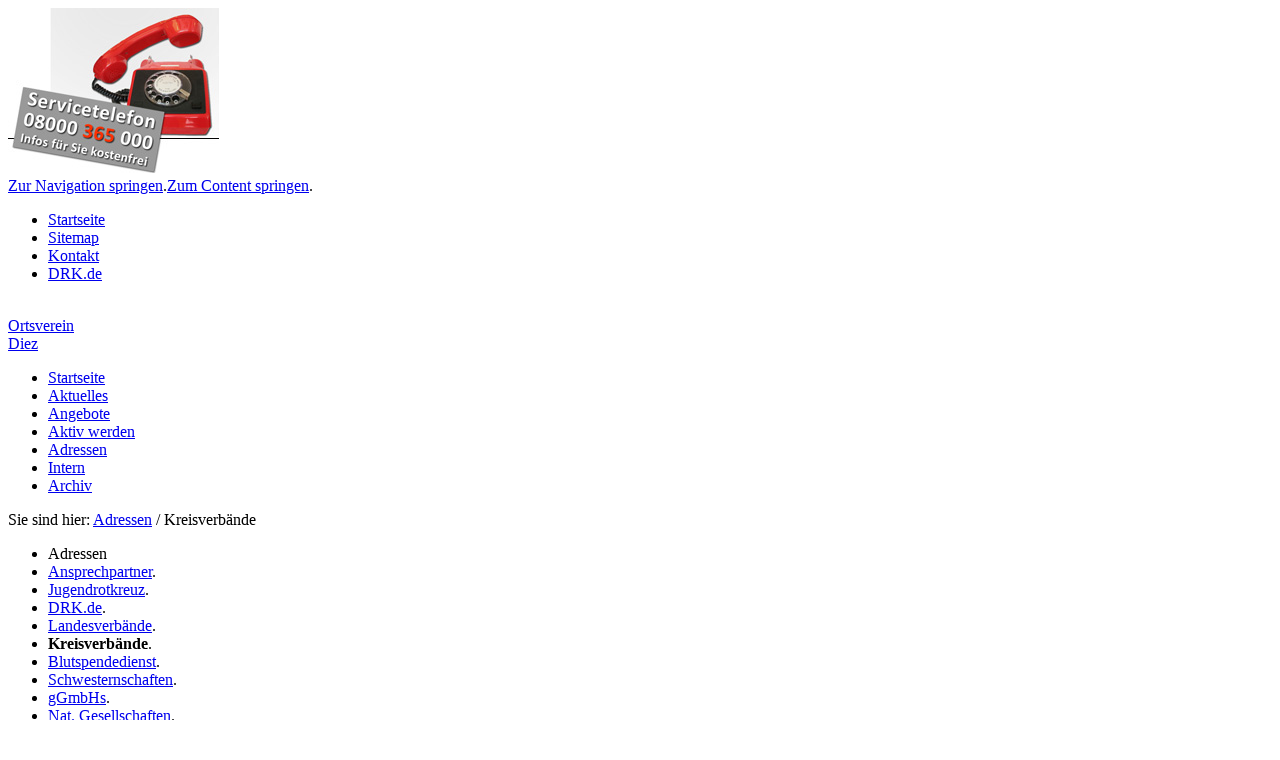

--- FILE ---
content_type: text/html;charset=utf-8
request_url: http://www.drk-ovdiez.de/adressen/kreisverbaende/detail/0133/
body_size: 5575
content:
<!DOCTYPE html>
<html dir="ltr" lang="de-DE">
<head>

<meta charset="utf-8">
<!-- 
	This website is powered by TYPO3 - inspiring people to share!
	TYPO3 is a free open source Content Management Framework initially created by Kasper Skaarhoj and licensed under GNU/GPL.
	TYPO3 is copyright 1998-2020 of Kasper Skaarhoj. Extensions are copyright of their respective owners.
	Information and contribution at http://typo3.org/
-->

<base href="http://www.drk-ovdiez.de/">


<meta name="generator" content="TYPO3 CMS">
<meta name="language" content="deutsch, de, at, ch, german">
<meta name="robots" content="index, follow">
<meta name="keywords" content="Ortsverein">
<meta name="description" content="Hier finden Sie einen Überblick über unsere Ortsvereine.">
<meta name="author" content="Deutsches Rotes Kreuz e.V.">


<link rel="stylesheet" type="text/css" href="typo3temp/stylesheet_df5edeec31.css?1458132530" media="all">
<link rel="stylesheet" type="text/css" href="typo3conf/ext/drk_layout/templates/rgsmoothgallery/css/externalThumbs.css?1435682176" media="all">



<script src="typo3conf/ext/drk_vorort/res/js/drkvorort_tracker_script.js?1467616170" type="text/javascript"></script>
<script src="typo3conf/ext/drk_layout/scripts/fontresizer.js?1435682176" type="text/javascript"></script>
<script src="typo3temp/javascript_9a38f34785.js?1422211822" type="text/javascript"></script>


<link rel="shortcut icon" href="typo3conf/ext/drk_layout/templates/styles/favicon.ico" /><!--[if lte IE 6]><link href="typo3conf/ext/drk_layout/templates/styles/01_layouts_basics/css/patches/patches_ie6.css" rel="stylesheet" type="text/css" /><![endif]--><!--[if lte IE 7]><link href="typo3conf/ext/drk_layout/templates/styles/01_layouts_basics/css/patches/patch_3col_standard.css" rel="stylesheet" type="text/css" /><![endif]--><title>Kreisverbände - Ortsverein Diez</title><link href="typo3conf/ext/drk_layout/templates/styles/01_layouts_basics/css/layout_3col_standard.css" rel="stylesheet" type="text/css" /><link href="http://www.drk-ovdiez.de/index.php?id=1032&amp;type=100" rel="alternate" title="RSS-Feed" type="application/rss+xml" /><link href="typo3conf/ext/dti_drkcms_adj/Resources/Public/Css/ovfixes.css" rel="stylesheet" type="text/css" />
</head>
<body>

<div id="page_margins">
	<div id="page">
		<div id="header"><div id="kopfillustration"><img src="fileadmin/_migrated/media/banner14_02.jpg" width="211" height="165"   alt="Banner" ></div><div id="topnav"><a class="skip" href="adressen/kreisverbaende/detail/0133.html#navigation" title="Direkt zur Navigation springen">Zur Navigation springen</a><span class="hideme">.</span><a class="skip" href="adressen/kreisverbaende/detail/0133.html#content" title="Direkt zum Content springen">Zum Content springen</a><span class="hideme">.</span><ul><li><a href="sonderseiten/startseite.html" target="_self" title="Startseite">Startseite</a></li><li><a href="sonderseiten/sitemap.html" target="_self" title="Komplette Übersicht aller Seiten">Sitemap</a></li><li><a href="sonderseiten/impressum.html" target="_self" title="Kontakt">Kontakt</a></li><li><a href="sonderseiten/drkde.html" target="_blank" title="Zu den Seiten des Deutschen Roten Kreuzes e.V.: http://www.drk.de">DRK.de</a></li></ul></div><a href="startseite.html"><img class="headImg1" src="typo3temp/GB/3394c59ee7.png" alt="" title="zur Startseite" width="201" height="109" /></a><div class="verbandsname"><a href="/" title="zur Startseite">Ortsverein<br />Diez<br /></a></div></div>
		<div id="nav"><a id="navigation" name="navigation"></a><div id="nav_main"><ul><li><a href="startseite.html" target="_self"><span>Startseite</span></a></li><li><a href="aktuelles/news.html" target="_self" title="Erfahren Sie, welche Neuigkeiten es bei uns gibt."><span>Aktuelles</span></a></li><li><a href="angebote.html" target="_self" title="Erfahren Sie, welche Hilfen, Dienstleistungen und Angebote Sie bei uns erhalten können."><span>Angebote</span></a></li><li><a href="aktiv-werden.html" target="_self" title="Hier finden Sie einen Überblick über Ihre Möglichkeiten, beim DRK aktiv zu werden."><span>Aktiv werden</span></a></li><li id="current"><a href="adressen.html" target="_self" title="Hier finden Sie weiterführende Informationen zum Deutschen Roten Kreuz"><span>Adressen</span></a></li><li><a href="intern.html" target="_self" title="Interner Bereich"><span>Intern</span></a></li><li><a href="archiv.html" target="_self"><span>Archiv</span></a></li></ul></div></div>
		<div id="main">
			<div id="teaser" class="clearfix"><div class="rootline">Sie sind hier: <a href="adressen.html" target="_self" title="Hier finden Sie weiterführende Informationen zum Deutschen Roten Kreuz">Adressen</a>&nbsp;/&nbsp;Kreisverbände</div><div class="langMenu"></div></div>
			<div id="col1">
				<div id="col1_content" class="clearfix">
					<ul id="submenu"><li id="title">Adressen</li><li><a href="adressen/ansprechpartner.html" target="_self" title="Kontaktdaten aller wichtigen Ansprechpartner">Ansprechpartner</a><span class="hidden">.</span></li><li><a href="adressen/jugendrotkreuz.html" target="_self" title="Informationen und weiterführender Link zum Jugendrotkreuz">Jugendrotkreuz</a><span class="hidden">.</span></li><li><a href="adressen/drkde.html" target="_blank" title="Zu den Seiten des Deutschen Roten Kreuzes e.V.: http://www.drk.de">DRK.de</a><span class="hidden">.</span></li><li><a href="adressen/landesverbaende.html" target="_self" title="Weiterführender Link zur Übersichtskarte der Landesverbände">Landesverbände</a><span class="hidden">.</span></li><li><strong>Kreisverbände</strong><span class="hidden">.</span></li><li><a href="adressen/blutspendedienst.html" target="_self" title="Informationen und weiterführender Link zur Webseite des Blutspendedienstes.">Blutspendedienst</a><span class="hidden">.</span></li><li><a href="adressen/schwesternschaften.html" target="_self" title="Überblick über die DRK-Schwesternschaften">Schwesternschaften</a><span class="hidden">.</span></li><li><a href="adressen/ggmbhs.html" target="_self" title="Unsere gemeinnützigen GmbHs auf einen Blick">gGmbHs</a><span class="hidden">.</span></li><li><a href="adressen/nat-gesellschaften.html" target="_self">Nat. Gesellschaften</a><span class="hidden">.</span></li><li><a href="adressen/ikrk.html" target="_self">IKRK</a><span class="hidden">.</span></li><li><a href="adressen/foederation.html" target="_self">Föderation</a><span class="hidden">.</span></li><li><a href="adressen/adressen-aus-unserer-umgebung.html" target="_self">Adressen aus unserer Umgebung</a><span class="hidden">.</span></li></ul>
					
					<div class="textBelowMenu"></div>
				</div>
			</div>
			<div id="col2">
				<div id="col2_content_oben" class="clearfix"><div class="tx-macinasearchbox-pi1">
		

<form action="sonderseiten/suche.html" method="post" name="searchform" id="searchform">
<fieldset>
<div class="tx-indexedsearch-form">
<label for="tx-indexedsearch-searchbox-sword">Suche</label>
<input id="tx-indexedsearch-searchbox-sword"  class="tx-indexedsearch-searchbox-sword sword" name="tx_indexedsearch[sword]" type="text" />
</div>
<div class="tx-indexedsearch-search-submit">
<input name="tx_indexedsearch[submit_button]" type="submit" value="suchen" id="tx-indexedsearch-searchbox-button-submit" class="tx-indexedsearch-searchbox-button submit" />
</div>
<p class="tx-indexedsearch-search-extended"><a href="sonderseiten/suche.html?tx_indexedsearch%5Bext%5D=1">erweiterte Suche</a></p>
<input type="hidden" name="tx_indexedsearch[_sections]" value="0" />
<input type="hidden" name="tx_indexedsearch[pointer]" value="0" />
<input type="hidden" name="tx_indexedsearch[ext]" value="0" />
<input type="hidden" name="tx_indexedsearch[lang]" value="0" />
</fieldset>
</form>


	</div>
	</div>
				<div id="col2_content" class="clearfix"><!--TYPO3SEARCH_begin--><!--TYPO3SEARCH_end--></div>
				<div id="col2_content_unten" class="clearfix"></div>
			</div>
			<div id="col3">
			  <a id="content" name="content"></a>
				<div id="col3_content" class="clearfix"><!--TYPO3SEARCH_begin--><a id="c9755"></a><div class="csc-default"><div class="tx-drkadressen-pi1">
		
			<h1><a href="http://www.drk-ovdiez.de/adressen/kreisverbaende"><img src="/typo3conf/ext/drk_adressen/tpl/pic_back.png" height="18" width="17" alt="Zurück zur Übersicht" title="Zurück zur Übersicht" /></a>Kreisverband Wangen e.V. </h1>
            <div class="tx-adressen-stammdaten-image">
                <a href="https://webservice.drk-db.de/karten/kv/0133.gif" target="_blank"><img src="/typo3temp/pics/0133.gif" width="200" height="200" /></a>
            </div>
            <div class="tx-adressen-stammdaten">
                <h2><a target="_blank" href="https://dldb.drk-db.de/index.php?0133"><img src="/typo3conf/ext/drk_adressen/tpl/pic_edit.gif" alt="Bearbeiten" class="tx-adressen-editicon"/></a>Kreisverband Wangen e.V.</h2>
                <ul>
                    <li>Spinnerei 1</li>
                    <li>
                        88239 Wangen
                    </li>
                    <li>
                        Telefon: 07522 78925-0
                    </li>
                    <li>
                        Telefax: 07522 78925-99
                    </li>
                    <li class="tx-adressen-urlicon">
                        Web: <a href="http://www.drk-kv-wangen.de">http://www.drk-kv-wangen.de</a>
                    </li>
                    <li class="tx-adressen-emailicon">
                        eMail: <a href="javascript:linkTo_UnCryptMailto('ocknvq,kphqBftm/mx/ycpigp0fg');">info[at]drk-kv-wangen[dot]de</a>
                    </li>
					<li class="tx-adressen-mapsicon">
						Karte: <a href="http://maps.google.com/maps?q=47.6897600000,10.0408100000&t=m&z=14$hl=de&mrt=all&iwd=1&iwloc=A" target="_blank">Link</a>
	                </li>					
                </ul>
            </div>
            <div class="tx-adressen-clearfix">
                &nbsp;
            </div>
            
			
			
			
			
			
			<h3 class="tx-adressen-subhead">Dienstleistungen</h3>
            
            <ul class="tx-adressen-leistung">
                
                <li class="tx-adressen-urlicon">
                    <a href="https://www.drk-kv-wangen.de/angebote/alltagshilfen/ambulante-pflege.html"  target="_blank">Ambulante Pflege</a>
				</li>
				<li class="tx-adressen-mapsicon">
					Karte:<a href="http://maps.google.com/maps?q=47.6897600000,10.0408100000&t=m&z=14$hl=de&mrt=all&iwd=1&iwloc=A" target="_blank">Link</a>
                </li>
                
                <li class="tx-adressen-urlicon">
                    <a href="https://www.drk.de/hilfe-weltweit/"  target="_blank">Auslandshilfe</a>
				</li>
				<li class="tx-adressen-mapsicon">
					Karte:<a href="http://maps.google.com/maps?q=47.6897600000,10.0408100000&t=m&z=14$hl=de&mrt=all&iwd=1&iwloc=A" target="_blank">Link</a>
                </li>
                
                <li class="tx-adressen-urlicon">
                    <a href="https://www.drk-kv-wangen.de/angebote/wohnen-und-betreuung/beratung-zur-pflegeversicherung.html"  target="_blank">Beratung zur Pflegeversicherung</a>
				</li>
				<li class="tx-adressen-mapsicon">
					Karte:<a href="http://maps.google.com/maps?q=47.6897600000,10.0408100000&t=m&z=14$hl=de&mrt=all&iwd=1&iwloc=A" target="_blank">Link</a>
                </li>
                
                <li class="tx-adressen-urlicon">
                    <a href="https://www.drk-kv-wangen.de/angebote/wohnen-und-betreuung/betreutes-reisen.html"  target="_blank">Betreutes Reisen</a>
				</li>
				<li class="tx-adressen-mapsicon">
					Karte:<a href="http://maps.google.com/maps?q=47.6897600000,10.0408100000&t=m&z=14$hl=de&mrt=all&iwd=1&iwloc=A" target="_blank">Link</a>
                </li>
                
                <li class="tx-adressen-urlicon">
                    <a href="https://www.drk-kv-wangen.de/angebote/bevoelkerungsschutz-und-rettung/blutspende.html"  target="_blank">Blutspende</a>
				</li>
				<li class="tx-adressen-mapsicon">
					Karte:<a href="http://maps.google.com/maps?q=47.6897600000,10.0408100000&t=m&z=14$hl=de&mrt=all&iwd=1&iwloc=A" target="_blank">Link</a>
                </li>
                
                <li class="tx-adressen-urlicon">
                    <a href="https://www.drk-kv-wangen.de/angebote/engagement/ehrenamt.html"  target="_blank">Ehrenamt</a>
				</li>
				<li class="tx-adressen-mapsicon">
					Karte:<a href="http://maps.google.com/maps?q=47.6897600000,10.0408100000&t=m&z=14$hl=de&mrt=all&iwd=1&iwloc=A" target="_blank">Link</a>
                </li>
                
                <li class="tx-adressen-urlicon">
                    <a href="https://www.drk-kv-wangen.de/angebote/gesundheit/flugdienst.html"  target="_blank">Flugdienst</a>
				</li>
				<li class="tx-adressen-mapsicon">
					Karte:<a href="http://maps.google.com/maps?q=47.6897600000,10.0408100000&t=m&z=14$hl=de&mrt=all&iwd=1&iwloc=A" target="_blank">Link</a>
                </li>
                
                <li class="tx-adressen-urlicon">
                    <a href="https://www.drk-kv-wangen.de/angebote/engagement/freiwilliges-soziales-jahr.html"  target="_blank">Freiwilliges Soziales Jahr</a>
				</li>
				<li class="tx-adressen-mapsicon">
					Karte:<a href="http://maps.google.com/maps?q=47.6897600000,10.0408100000&t=m&z=14$hl=de&mrt=all&iwd=1&iwloc=A" target="_blank">Link</a>
                </li>
                
            </ul>
            
            <ul class="tx-adressen-leistung">
                
                <li class="tx-adressen-urlicon">
                    <a href="https://www.drk-kv-wangen.de/angebote/alltagshilfen/gesundheitsfoerderung.html"  target="_blank">Gesundheitsprogramme</a>
				</li>
				<li class="tx-adressen-mapsicon">
					Karte:<a href="http://maps.google.com/maps?q=47.6897600000,10.0408100000&t=m&z=14$hl=de&mrt=all&iwd=1&iwloc=A" target="_blank">Link</a>
                </li>
                
                <li class="tx-adressen-urlicon">
                    <a href="https://www.drk-kv-wangen.de/angebote/alltagshilfen/hausnotruf.html"  target="_blank">Hausnotruf</a>
				</li>
				<li class="tx-adressen-mapsicon">
					Karte:<a href="http://maps.google.com/maps?q=47.6897600000,10.0408100000&t=m&z=14$hl=de&mrt=all&iwd=1&iwloc=A" target="_blank">Link</a>
                </li>
                
                <li class="tx-adressen-urlicon">
                    <a href="https://www.drk-kv-wangen.de/angebote/alltagshilfen/hauswirtschaftliche-hilfen.html"  target="_blank">Hauswirtschaftliche Hilfen</a>
				</li>
				<li class="tx-adressen-mapsicon">
					Karte:<a href="http://maps.google.com/maps?q=47.6897600000,10.0408100000&t=m&z=14$hl=de&mrt=all&iwd=1&iwloc=A" target="_blank">Link</a>
                </li>
                
                <li class="tx-adressen-urlicon">
                    <a href="https://www.drk-kv-wangen.de/angebote/wohnen-und-betreuung/hilfe-bei-der-koerperpflege.html"  target="_blank">Hilfe bei der Körperpflege</a>
				</li>
				<li class="tx-adressen-mapsicon">
					Karte:<a href="http://maps.google.com/maps?q=47.6897600000,10.0408100000&t=m&z=14$hl=de&mrt=all&iwd=1&iwloc=A" target="_blank">Link</a>
                </li>
                
                <li class="tx-adressen-urlicon">
                    <a href="https://www.drk-kv-wangen.de/angebote/engagement/jugendrotkreuz.html"  target="_blank">Jugendarbeit</a>
				</li>
				<li class="tx-adressen-mapsicon">
					Karte:<a href="http://maps.google.com/maps?q=47.6897600000,10.0408100000&t=m&z=14$hl=de&mrt=all&iwd=1&iwloc=A" target="_blank">Link</a>
                </li>
                
                <li class="tx-adressen-urlicon">
                    <a href="https://www.drk-kv-wangen.de/angebote/alltagshilfen/essen-auf-raedern.html"  target="_blank">Menübringdienst</a>
				</li>
				<li class="tx-adressen-mapsicon">
					Karte:<a href="http://maps.google.com/maps?q=47.6897600000,10.0408100000&t=m&z=14$hl=de&mrt=all&iwd=1&iwloc=A" target="_blank">Link</a>
                </li>
                
                <li class="tx-adressen-urlicon">
                    <a href="https://www.drk-kv-wangen.de/spenden/spenden-mitglied-helfer/mitglied-werden.html"  target="_blank">Mitgliedschaft</a>
				</li>
				<li class="tx-adressen-mapsicon">
					Karte:<a href="http://maps.google.com/maps?q=47.6897600000,10.0408100000&t=m&z=14$hl=de&mrt=all&iwd=1&iwloc=A" target="_blank">Link</a>
                </li>
                
                <li class="tx-adressen-urlicon">
                    <a href="https://www.drk-kv-wangen.de/angebote/alltagshilfen/hausnotruf.html"  target="_blank">Mobilruf</a>
				</li>
				<li class="tx-adressen-mapsicon">
					Karte:<a href="http://maps.google.com/maps?q=47.6897600000,10.0408100000&t=m&z=14$hl=de&mrt=all&iwd=1&iwloc=A" target="_blank">Link</a>
                </li>
                
            </ul>
            
            <ul class="tx-adressen-leistung">
                
                <li class="tx-adressen-urlicon">
                    <a href="https://www.drk-kv-wangen.de/angebote/bevoelkerungsschutz-und-rettung/psychosoziale-notfallversorgung.html"  target="_blank">Psy. Notfallversorgung (PSNV/KIT)</a>
				</li>
				<li class="tx-adressen-mapsicon">
					Karte:<a href="http://maps.google.com/maps?q=47.6897600000,10.0408100000&t=m&z=14$hl=de&mrt=all&iwd=1&iwloc=A" target="_blank">Link</a>
                </li>
                
                <li class="tx-adressen-urlicon">
                    <a href="https://www.drk-kv-wangen.de/angebote/bevoelkerungsschutz-und-rettung/rettungsdienst.html"  target="_blank">Rettungsdienst</a>
				</li>
				<li class="tx-adressen-mapsicon">
					Karte:<a href="http://maps.google.com/maps?q=47.6897600000,10.0408100000&t=m&z=14$hl=de&mrt=all&iwd=1&iwloc=A" target="_blank">Link</a>
                </li>
                
                <li class="tx-adressen-urlicon">
                    <a href="https://www.drk-kv-wangen.de/angebote/bevoelkerungsschutz-und-rettung/rettungshundearbeit.html"  target="_blank">Rettungshundestaffel</a>
				</li>
				<li class="tx-adressen-mapsicon">
					Karte:<a href="http://maps.google.com/maps?q=47.6897600000,10.0408100000&t=m&z=14$hl=de&mrt=all&iwd=1&iwloc=A" target="_blank">Link</a>
                </li>
                
                <li class="tx-adressen-urlicon">
                    <a href="https://www.drk-kv-wangen.de/angebote/bevoelkerungsschutz-und-rettung/sanitaetsdienst.html"  target="_blank">Sanitätsdienst bei Veranstaltungen</a>
				</li>
				<li class="tx-adressen-mapsicon">
					Karte:<a href="http://maps.google.com/maps?q=47.6897600000,10.0408100000&t=m&z=14$hl=de&mrt=all&iwd=1&iwloc=A" target="_blank">Link</a>
                </li>
                
                <li class="tx-adressen-urlicon">
                    <a href="https://www.drk-kv-wangen.de/spenden.html"  target="_blank">Spenden</a>
				</li>
				<li class="tx-adressen-mapsicon">
					Karte:<a href="http://maps.google.com/maps?q=47.6897600000,10.0408100000&t=m&z=14$hl=de&mrt=all&iwd=1&iwloc=A" target="_blank">Link</a>
                </li>
                
                <li class="tx-adressen-urlicon">
                    <a href="https://www.drk-kv-wangen.de/angebote/suchdienst/suchdienst.html"  target="_blank">Suchdienst</a>
				</li>
				<li class="tx-adressen-mapsicon">
					Karte:<a href="http://maps.google.com/maps?q=47.6897600000,10.0408100000&t=m&z=14$hl=de&mrt=all&iwd=1&iwloc=A" target="_blank">Link</a>
                </li>
                
            </ul>
            
            <div class="tx-adressen-clearfix">
                &nbsp;
            </div>
            

            <h3 class="tx-adressen-subhead">Kurse</h3>
            
            <ul class="tx-adressen-leistung">
                
                <li class="tx-adressen-urlicon">
                    <a href="https://www.drk-kv-wangen.de/angebote/alltagshilfen/gesundheitsfoerderung.html"  target="_blank">Gesundheitskurs Gymnastik</a>
                </li>
                <li class="tx-adressen-mapsicon">
                    Karte:<a href="http://maps.google.com/maps?q=47.6897600000,10.0408100000&t=m&z=14$hl=de&mrt=all&iwd=1&iwloc=A" target="_blank">Link</a>
                </li>
                
                <li class="tx-adressen-urlicon">
                    <a href="https://www.kurs-anmeldung.de/go.dll?Lic=2320"  target="_blank">Kursangebote</a>
                </li>
                <li class="tx-adressen-mapsicon">
                    Karte:<a href="http://maps.google.com/maps?q=47.6897600000,10.0408100000&t=m&z=14$hl=de&mrt=all&iwd=1&iwloc=A" target="_blank">Link</a>
                </li>
                
                <li class="tx-adressen-urlicon">
                    <a href="https://www.drk-kv-wangen.de/start/kurse.html"  target="_blank">Rotkreuzkurs EH Bildungs- und Betr.-Einr. (BG)</a>
                </li>
                <li class="tx-adressen-mapsicon">
                    Karte:<a href="http://maps.google.com/maps?q=47.6897600000,10.0408100000&t=m&z=14$hl=de&mrt=all&iwd=1&iwloc=A" target="_blank">Link</a>
                </li>
                
            </ul>
            
            <ul class="tx-adressen-leistung">
                
                <li class="tx-adressen-urlicon">
                    <a href="https://www.drk-kv-wangen.de/start/kurse.html"  target="_blank">Rotkreuzkurs EH Fortbildung (BG)</a>
                </li>
                <li class="tx-adressen-mapsicon">
                    Karte:<a href="http://maps.google.com/maps?q=47.6897600000,10.0408100000&t=m&z=14$hl=de&mrt=all&iwd=1&iwloc=A" target="_blank">Link</a>
                </li>
                
                <li class="tx-adressen-urlicon">
                    <a href="https://www.drk-kv-wangen.de/kurse/zielgruppenorientierte-eh-kurse-1/erste-hilfe-fuer-senioren.html"  target="_blank">Rotkreuzkurs EH Senioren</a>
                </li>
                <li class="tx-adressen-mapsicon">
                    Karte:<a href="http://maps.google.com/maps?q=47.6897600000,10.0408100000&t=m&z=14$hl=de&mrt=all&iwd=1&iwloc=A" target="_blank">Link</a>
                </li>
                
                <li class="tx-adressen-urlicon">
                    <a href="https://www.drk-kv-wangen.de/kurse/zielgruppenorientierte-eh-kurse-1/erste-hilfe-fuer-sportgruppen.html"  target="_blank">Rotkreuzkurs EH Sport</a>
                </li>
                <li class="tx-adressen-mapsicon">
                    Karte:<a href="http://maps.google.com/maps?q=47.6897600000,10.0408100000&t=m&z=14$hl=de&mrt=all&iwd=1&iwloc=A" target="_blank">Link</a>
                </li>
                
            </ul>
            
            <ul class="tx-adressen-leistung">
                
                <li class="tx-adressen-urlicon">
                    <a href="https://www.drk-kv-wangen.de/kurse/zielgruppenorientierte-eh-kurse-1/erste-hilfe-am-kind.html"  target="_blank">Rotkreuzkurs EH am Kind</a>
                </li>
                <li class="tx-adressen-mapsicon">
                    Karte:<a href="http://maps.google.com/maps?q=47.6897600000,10.0408100000&t=m&z=14$hl=de&mrt=all&iwd=1&iwloc=A" target="_blank">Link</a>
                </li>
                
                <li class="tx-adressen-urlicon">
                    <a href="https://www.drk-kv-wangen.de"  target="_blank">Rotkreuzkurs Erste Hilfe</a>
                </li>
                <li class="tx-adressen-mapsicon">
                    Karte:<a href="http://maps.google.com/maps?q=47.6897600000,10.0408100000&t=m&z=14$hl=de&mrt=all&iwd=1&iwloc=A" target="_blank">Link</a>
                </li>
                
                <li class="tx-adressen-urlicon">
                    <a href="https://www.drk-kv-wangen.de/start/kurse.html"  target="_blank">Rotkreuzkurs Fit in EH</a>
                </li>
                <li class="tx-adressen-mapsicon">
                    Karte:<a href="http://maps.google.com/maps?q=47.6897600000,10.0408100000&t=m&z=14$hl=de&mrt=all&iwd=1&iwloc=A" target="_blank">Link</a>
                </li>
                
            </ul>
            
            <div class="tx-adressen-clearfix">
                &nbsp;
            </div>
            

			
			<h3 class="tx-adressen-subhead">Einrichtungen im Überblick</h3>
            
            <ul class="tx-adressen-leistung">
                
                <li class="tx-adressen-urlicon">
                    <a href="https://www.call-us-gmbh.de"  target="_blank">Beratungszentrum</a>
                </li>
				<li class="tx-adressen-mapsicon">
					Karte: <a href="http://maps.google.com/maps?q=47.6897600000,10.0408100000&t=m&z=14$hl=de&mrt=all&iwd=1&iwloc=A" target="_blank">Link</a>
                </li>
                
                <li class="tx-adressen-urlicon">
                    <a href="https://www.drk-kv-wangen.de/angebote/engagement/bereitschaften.html"  target="_blank">Bereitschaften / Katastrophenschutz</a>
                </li>
				<li class="tx-adressen-mapsicon">
					Karte: <a href="http://maps.google.com/maps?q=47.6897600000,10.0408100000&t=m&z=14$hl=de&mrt=all&iwd=1&iwloc=A" target="_blank">Link</a>
                </li>
                
                <li class="tx-adressen-urlicon">
                    <a href="https://www.instagram.com/drk_bergwacht_isny/"  target="_blank">Bergwacht</a>
                </li>
				<li class="tx-adressen-mapsicon">
					Karte: <a href="http://maps.google.com/maps?q=47.6897600000,10.0408100000&t=m&z=14$hl=de&mrt=all&iwd=1&iwloc=A" target="_blank">Link</a>
                </li>
                
                <li class="tx-adressen-urlicon">
                    <a href="https://www.drk-kv-wangen.de/angebote/engagement/jugendrotkreuz.html"  target="_blank">Jugendrotkreuz</a>
                </li>
				<li class="tx-adressen-mapsicon">
					Karte: <a href="http://maps.google.com/maps?q=47.6897600000,10.0408100000&t=m&z=14$hl=de&mrt=all&iwd=1&iwloc=A" target="_blank">Link</a>
                </li>
                
                <li class="tx-adressen-urlicon">
                    <a href="https://www.drk-kv-wangen.de/angebote/gesundheit/hort-an-der-berger-hoehe-schule-wangen/drk-kita-zwergenhaus-isny.html"  target="_blank">Kindertageseinrichtung</a>
                </li>
				<li class="tx-adressen-mapsicon">
					Karte: <a href="http://maps.google.com/maps?q=47.6897600000,10.0408100000&t=m&z=14$hl=de&mrt=all&iwd=1&iwloc=A" target="_blank">Link</a>
                </li>
                
                <li class="tx-adressen-urlicon">
                    <a href="https://www.drk-kv-wangen.de/angebote/gesundheit/drk-waldkindergarten-leutkirch.html"  target="_blank">Kindertageseinrichtung</a>
                </li>
				<li class="tx-adressen-mapsicon">
					Karte: <a href="http://maps.google.com/maps?q=47.6897600000,10.0408100000&t=m&z=14$hl=de&mrt=all&iwd=1&iwloc=A" target="_blank">Link</a>
                </li>
                
                <li class="tx-adressen-urlicon">
                    <a href="https://www.drk-kv-wangen.de/angebote/gesundheit/hort-an-der-berger-hoehe-schule-wangen/drk-kindergarten-piepmatz-leutkirch.html"  target="_blank">Kindertageseinrichtung</a>
                </li>
				<li class="tx-adressen-mapsicon">
					Karte: <a href="http://maps.google.com/maps?q=47.6897600000,10.0408100000&t=m&z=14$hl=de&mrt=all&iwd=1&iwloc=A" target="_blank">Link</a>
                </li>
                
            </ul>
            
            <ul class="tx-adressen-leistung">
                
                <li class="tx-adressen-urlicon">
                    <a href="https://www.drk-kv-wangen.de/angebote/gesundheit/hort-an-der-berger-hoehe-schule-wangen.html"  target="_blank">Kindertageseinrichtung</a>
                </li>
				<li class="tx-adressen-mapsicon">
					Karte: <a href="http://maps.google.com/maps?q=47.6897600000,10.0408100000&t=m&z=14$hl=de&mrt=all&iwd=1&iwloc=A" target="_blank">Link</a>
                </li>
                
                <li class="tx-adressen-urlicon">
                    <a href="https://www.drk-kv-wangen.de/angebote/gesundheit/hort-an-der-berger-hoehe-schule-wangen/drk-kindergarten-firlefanz-leutkirch.html"  target="_blank">Kindertageseinrichtung</a>
                </li>
				<li class="tx-adressen-mapsicon">
					Karte: <a href="http://maps.google.com/maps?q=47.6897600000,10.0408100000&t=m&z=14$hl=de&mrt=all&iwd=1&iwloc=A" target="_blank">Link</a>
                </li>
                
                <li class="tx-adressen-urlicon">
                    <a href="https://www.drk-kv-wangen.de/angebote/kinder-jugend-und-familie/kindertageseinrichtung/drk-waldkindergarten-fichtenzaepfle.html"  target="_blank">Kindertageseinrichtung</a>
                </li>
				<li class="tx-adressen-mapsicon">
					Karte: <a href="http://maps.google.com/maps?q=47.6897600000,10.0408100000&t=m&z=14$hl=de&mrt=all&iwd=1&iwloc=A" target="_blank">Link</a>
                </li>
                
                <li class="tx-adressen-urlicon">
                    <a href="https://www.drk-kv-wangen.de/angebote/existenzsichernde-hilfe/kleidercontainer.html"  target="_blank">Kleidercontainer</a>
                </li>
				<li class="tx-adressen-mapsicon">
					Karte: <a href="http://maps.google.com/maps?q=47.6897600000,10.0408100000&t=m&z=14$hl=de&mrt=all&iwd=1&iwloc=A" target="_blank">Link</a>
                </li>
                
                <li class="tx-adressen-urlicon">
                    <a href="https://www.drk-kv-wangen.de/angebote/existenzsichernde-hilfe/kleiderlaeden.html"  target="_blank">Kleiderläden</a>
                </li>
				<li class="tx-adressen-mapsicon">
					Karte: <a href="http://maps.google.com/maps?q=47.6897600000,10.0408100000&t=m&z=14$hl=de&mrt=all&iwd=1&iwloc=A" target="_blank">Link</a>
                </li>
                
                <li class="tx-adressen-urlicon">
                    <a href="https://www.drk-kv-wangen.de/angebote/existenzsichernde-hilfe/kleiderkarusell.html"  target="_blank">Kleiderläden</a>
                </li>
				<li class="tx-adressen-mapsicon">
					Karte: <a href="http://maps.google.com/maps?q=47.6897600000,10.0408100000&t=m&z=14$hl=de&mrt=all&iwd=1&iwloc=A" target="_blank">Link</a>
                </li>
                
                <li class="tx-adressen-urlicon">
                    <a href="https://www.drk-leutkirch.de/"  target="_blank">Ortsvereine</a>
                </li>
				<li class="tx-adressen-mapsicon">
					Karte: <a href="http://maps.google.com/maps?q=47.6897600000,10.0408100000&t=m&z=14$hl=de&mrt=all&iwd=1&iwloc=A" target="_blank">Link</a>
                </li>
                
            </ul>
            
            <ul class="tx-adressen-leistung">
                
                <li class="tx-adressen-urlicon">
                    <a href="https://www.drk-ov-wangen.de/"  target="_blank">Ortsvereine</a>
                </li>
				<li class="tx-adressen-mapsicon">
					Karte: <a href="http://maps.google.com/maps?q=47.6897600000,10.0408100000&t=m&z=14$hl=de&mrt=all&iwd=1&iwloc=A" target="_blank">Link</a>
                </li>
                
                <li class="tx-adressen-urlicon">
                    <a href="https://www.drk-ov-kisslegg.de/"  target="_blank">Ortsvereine</a>
                </li>
				<li class="tx-adressen-mapsicon">
					Karte: <a href="http://maps.google.com/maps?q=47.6897600000,10.0408100000&t=m&z=14$hl=de&mrt=all&iwd=1&iwloc=A" target="_blank">Link</a>
                </li>
                
                <li class="tx-adressen-urlicon">
                    <a href="https://www.drk-bad-wurzach.de"  target="_blank">Ortsvereine</a>
                </li>
				<li class="tx-adressen-mapsicon">
					Karte: <a href="http://maps.google.com/maps?q=47.6897600000,10.0408100000&t=m&z=14$hl=de&mrt=all&iwd=1&iwloc=A" target="_blank">Link</a>
                </li>
                
                <li class="tx-adressen-urlicon">
                    <a href="https://drk-ov-aitrach.de/"  target="_blank">Ortsvereine</a>
                </li>
				<li class="tx-adressen-mapsicon">
					Karte: <a href="http://maps.google.com/maps?q=47.6897600000,10.0408100000&t=m&z=14$hl=de&mrt=all&iwd=1&iwloc=A" target="_blank">Link</a>
                </li>
                
                <li class="tx-adressen-urlicon">
                    <a href="https://www.drk-aichstetten.de/"  target="_blank">Ortsvereine</a>
                </li>
				<li class="tx-adressen-mapsicon">
					Karte: <a href="http://maps.google.com/maps?q=47.6897600000,10.0408100000&t=m&z=14$hl=de&mrt=all&iwd=1&iwloc=A" target="_blank">Link</a>
                </li>
                
                <li class="tx-adressen-urlicon">
                    <a href="https://www.instagram.com/drk_isny/"  target="_blank">Ortsvereine</a>
                </li>
				<li class="tx-adressen-mapsicon">
					Karte: <a href="http://maps.google.com/maps?q=47.6897600000,10.0408100000&t=m&z=14$hl=de&mrt=all&iwd=1&iwloc=A" target="_blank">Link</a>
                </li>
                
                <li class="tx-adressen-urlicon">
                    <a href="https://www.drk-kv-wangen.de/angebote/alltagshilfen/ambulante-pflege.html"  target="_blank">Sozialstationen</a>
                </li>
				<li class="tx-adressen-mapsicon">
					Karte: <a href="http://maps.google.com/maps?q=47.6897600000,10.0408100000&t=m&z=14$hl=de&mrt=all&iwd=1&iwloc=A" target="_blank">Link</a>
                </li>
                
            </ul>
            
            <div class="tx-adressen-clearfix">
                &nbsp;
            </div>
            

			
			<h3 class="tx-adressen-subhead">Einrichtungen und Gemeinschaften</h3>
            <table cellpadding="0" cellspacing="0" border="0" style="border:0px">
                
                <tr style="border:0px">
                    
                    <td style="border:0px" class="tx-adressen-urlicon">
                        <a href="https://www.call-us-gmbh.de"  target="_blank">Beratungszentrum</a>
                        <br/>
                        <span style="font-size:0.8em">Beratungszentrum Call-us GmbH</span>
						<br />
						<div class="tx-adressen-mapsicon">
							Karte: <a href="http://maps.google.com/maps?q=48.7899558000,9.1995381000&t=m&z=14$hl=de&mrt=all&iwd=1&iwloc=A" target="_blank">Link</a>
                		</div>
						
                    </td>
                    
                    <td style="border:0px" class="tx-adressen-urlicon">
                        <a href="https://www.drk-kv-wangen.de/angebote/gesundheit/hort-an-der-berger-hoehe-schule-wangen/drk-kindergarten-firlefanz-leutkirch.html"  target="_blank">Kindertageseinrichtung</a>
                        <br/>
                        <span style="font-size:0.8em">Kindergarten Firlefanz</span>
						<br />
						<div class="tx-adressen-mapsicon">
							Karte: <a href="http://maps.google.com/maps?q=47.8199250000,10.0296060000&t=m&z=14$hl=de&mrt=all&iwd=1&iwloc=A" target="_blank">Link</a>
                		</div>
						
                    </td>
                    
                    <td style="border:0px" class="tx-adressen-urlicon">
                        <a href="https://drk-ov-aitrach.de/"  target="_blank">Ortsvereine</a>
                        <br/>
                        <span style="font-size:0.8em">Ortsverein Aitrach</span>
						<br />
						<div class="tx-adressen-mapsicon">
							Karte: <a href="http://maps.google.com/maps?q=47.9396680000,10.0922470000&t=m&z=14$hl=de&mrt=all&iwd=1&iwloc=A" target="_blank">Link</a>
                		</div>
						
                    </td>
                    
                </tr>
                
                <tr style="border:0px">
                    
                    <td style="border:0px" class="tx-adressen-urlicon">
                        <a href="https://www.drk-kv-wangen.de/angebote/engagement/bereitschaften.html"  target="_blank">Bereitschaften / Katastrophenschutz</a>
                        <br/>
                        <span style="font-size:0.8em">DRK Kreisverband Wangen e.V.</span>
						<br />
						<div class="tx-adressen-mapsicon">
							Karte: <a href="http://maps.google.com/maps?q=47.6865781000,9.8355706000&t=m&z=14$hl=de&mrt=all&iwd=1&iwloc=A" target="_blank">Link</a>
                		</div>
						
                    </td>
                    
                    <td style="border:0px" class="tx-adressen-urlicon">
                        <a href="https://www.drk-kv-wangen.de/angebote/gesundheit/hort-an-der-berger-hoehe-schule-wangen/drk-kindergarten-piepmatz-leutkirch.html"  target="_blank">Kindertageseinrichtung</a>
                        <br/>
                        <span style="font-size:0.8em">Kindertagesstätte Piepmatz</span>
						<br />
						<div class="tx-adressen-mapsicon">
							Karte: <a href="http://maps.google.com/maps?q=47.8306400000,10.0095500000&t=m&z=14$hl=de&mrt=all&iwd=1&iwloc=A" target="_blank">Link</a>
                		</div>
						
                    </td>
                    
                    <td style="border:0px" class="tx-adressen-urlicon">
                        <a href="https://www.drk-ov-wangen.de/"  target="_blank">Ortsvereine</a>
                        <br/>
                        <span style="font-size:0.8em">Ortsverein Wangen</span>
						<br />
						<div class="tx-adressen-mapsicon">
							Karte: <a href="http://maps.google.com/maps?q=47.6837860000,9.8291310000&t=m&z=14$hl=de&mrt=all&iwd=1&iwloc=A" target="_blank">Link</a>
                		</div>
						
                    </td>
                    
                </tr>
                
                <tr style="border:0px">
                    
                    <td style="border:0px" class="tx-adressen-urlicon">
                        <a href="https://www.instagram.com/drk_bergwacht_isny/"  target="_blank">Bergwacht</a>
                        <br/>
                        <span style="font-size:0.8em">Bergwacht Bereitschaft Isny</span>
						<br />
						<div class="tx-adressen-mapsicon">
							Karte: <a href="http://maps.google.com/maps?q=47.6896990000,10.0411010000&t=m&z=14$hl=de&mrt=all&iwd=1&iwloc=A" target="_blank">Link</a>
                		</div>
						
                    </td>
                    
                    <td style="border:0px" class="tx-adressen-urlicon">
                        <a href="https://www.drk-kv-wangen.de/angebote/kinder-jugend-und-familie/kindertageseinrichtung/drk-waldkindergarten-fichtenzaepfle.html"  target="_blank">Kindertageseinrichtung</a>
                        <br/>
                        <span style="font-size:0.8em">Waldkindergarten Fichtezäpfle</span>
						<br />
						<div class="tx-adressen-mapsicon">
							Karte: <a href="http://maps.google.com/maps?q=47.6793587000,10.0326780000&t=m&z=14$hl=de&mrt=all&iwd=1&iwloc=A" target="_blank">Link</a>
                		</div>
						
                    </td>
                    
                    <td style="border:0px" class="tx-adressen-urlicon">
                        <a href="https://www.drk-aichstetten.de/"  target="_blank">Ortsvereine</a>
                        <br/>
                        <span style="font-size:0.8em">Ortsverein Aichstetten</span>
						<br />
						<div class="tx-adressen-mapsicon">
							Karte: <a href="http://maps.google.com/maps?q=47.8935860000,10.0791510000&t=m&z=14$hl=de&mrt=all&iwd=1&iwloc=A" target="_blank">Link</a>
                		</div>
						
                    </td>
                    
                </tr>
                
                <tr style="border:0px">
                    
                    <td style="border:0px" class="tx-adressen-urlicon">
                        <a href="https://www.drk-kv-wangen.de/angebote/engagement/jugendrotkreuz.html"  target="_blank">Jugendrotkreuz</a>
                        <br/>
                        <span style="font-size:0.8em">Jugendrotkreuz im Kreisverband Wangen e. V.</span>
						<br />
						<div class="tx-adressen-mapsicon">
							Karte: <a href="http://maps.google.com/maps?q=47.6894006000,9.8206437000&t=m&z=14$hl=de&mrt=all&iwd=1&iwloc=A" target="_blank">Link</a>
                		</div>
						
                    </td>
                    
                    <td style="border:0px" class="tx-adressen-urlicon">
                        <a href="https://www.drk-kv-wangen.de/angebote/existenzsichernde-hilfe/kleidercontainer.html"  target="_blank">Kleidercontainer</a>
                        <br/>
                        <span style="font-size:0.8em">Kleidercontainer</span>
						<br />
						<div class="tx-adressen-mapsicon">
							Karte: <a href="http://maps.google.com/maps?q=47.6786040000,9.8223340000&t=m&z=14$hl=de&mrt=all&iwd=1&iwloc=A" target="_blank">Link</a>
                		</div>
						
                    </td>
                    
                    <td style="border:0px" class="tx-adressen-urlicon">
                        <a href="https://www.drk-bad-wurzach.de"  target="_blank">Ortsvereine</a>
                        <br/>
                        <span style="font-size:0.8em">Ortsverein Bad Wurzach</span>
						<br />
						<div class="tx-adressen-mapsicon">
							Karte: <a href="http://maps.google.com/maps?q=47.9124599000,9.8921410000&t=m&z=14$hl=de&mrt=all&iwd=1&iwloc=A" target="_blank">Link</a>
                		</div>
						
                    </td>
                    
                </tr>
                
                <tr style="border:0px">
                    
                    <td style="border:0px" class="tx-adressen-urlicon">
                        <a href="https://www.drk-kv-wangen.de/angebote/gesundheit/hort-an-der-berger-hoehe-schule-wangen.html"  target="_blank">Kindertageseinrichtung</a>
                        <br/>
                        <span style="font-size:0.8em">DRK-Hort an der Berger Höhe Schule</span>
						<br />
						<div class="tx-adressen-mapsicon">
							Karte: <a href="http://maps.google.com/maps?q=47.6878928000,9.8259707000&t=m&z=14$hl=de&mrt=all&iwd=1&iwloc=A" target="_blank">Link</a>
                		</div>
						
                    </td>
                    
                    <td style="border:0px" class="tx-adressen-urlicon">
                        <a href="https://www.drk-kv-wangen.de/angebote/existenzsichernde-hilfe/kleiderlaeden.html"  target="_blank">Kleiderläden</a>
                        <br/>
                        <span style="font-size:0.8em">Kleiderladen Kreuz & Quer</span>
						<br />
						<div class="tx-adressen-mapsicon">
							Karte: <a href="http://maps.google.com/maps?q=47.8262630000,10.0227790000&t=m&z=14$hl=de&mrt=all&iwd=1&iwloc=A" target="_blank">Link</a>
                		</div>
						
                    </td>
                    
                    <td style="border:0px" class="tx-adressen-urlicon">
                        <a href="https://www.drk-ov-kisslegg.de/"  target="_blank">Ortsvereine</a>
                        <br/>
                        <span style="font-size:0.8em">Ortsverein Kisslegg</span>
						<br />
						<div class="tx-adressen-mapsicon">
							Karte: <a href="http://maps.google.com/maps?q=34.5290090000,-105.1258950000&t=m&z=14$hl=de&mrt=all&iwd=1&iwloc=A" target="_blank">Link</a>
                		</div>
						
                    </td>
                    
                </tr>
                
                <tr style="border:0px">
                    
                    <td style="border:0px" class="tx-adressen-urlicon">
                        <a href="https://www.drk-kv-wangen.de/angebote/gesundheit/drk-waldkindergarten-leutkirch.html"  target="_blank">Kindertageseinrichtung</a>
                        <br/>
                        <span style="font-size:0.8em">Waldkindergarten Leutkirch</span>
						<br />
						<div class="tx-adressen-mapsicon">
							Karte: <a href="http://maps.google.com/maps?q=47.8336394000,10.0251995000&t=m&z=14$hl=de&mrt=all&iwd=1&iwloc=A" target="_blank">Link</a>
                		</div>
						
                    </td>
                    
                    <td style="border:0px" class="tx-adressen-urlicon">
                        <a href="https://www.drk-kv-wangen.de/angebote/existenzsichernde-hilfe/kleiderkarusell.html"  target="_blank">Kleiderläden</a>
                        <br/>
                        <span style="font-size:0.8em">Kleiderkarussell Wangen</span>
						<br />
						<div class="tx-adressen-mapsicon">
							Karte: <a href="http://maps.google.com/maps?q=47.6851930000,9.8354317000&t=m&z=14$hl=de&mrt=all&iwd=1&iwloc=A" target="_blank">Link</a>
                		</div>
						
                    </td>
                    
                    <td style="border:0px" class="tx-adressen-urlicon">
                        <a href="https://www.drk-leutkirch.de/"  target="_blank">Ortsvereine</a>
                        <br/>
                        <span style="font-size:0.8em">Ortsverein Leutkirch</span>
						<br />
						<div class="tx-adressen-mapsicon">
							Karte: <a href="http://maps.google.com/maps?q=47.8399200000,10.0162200000&t=m&z=14$hl=de&mrt=all&iwd=1&iwloc=A" target="_blank">Link</a>
                		</div>
						
                    </td>
                    
                </tr>
                
                <tr style="border:0px">
                    
                    <td style="border:0px" class="tx-adressen-urlicon">
                        <a href="https://www.drk-kv-wangen.de/angebote/gesundheit/hort-an-der-berger-hoehe-schule-wangen/drk-kita-zwergenhaus-isny.html"  target="_blank">Kindertageseinrichtung</a>
                        <br/>
                        <span style="font-size:0.8em">DRK Zwergenhaus</span>
						<br />
						<div class="tx-adressen-mapsicon">
							Karte: <a href="http://maps.google.com/maps?q=47.6863100000,10.0313900000&t=m&z=14$hl=de&mrt=all&iwd=1&iwloc=A" target="_blank">Link</a>
                		</div>
						
                    </td>
                    
                    <td style="border:0px" class="tx-adressen-urlicon">
                        <a href="https://www.instagram.com/drk_isny/"  target="_blank">Ortsvereine</a>
                        <br/>
                        <span style="font-size:0.8em">Ortsverein Isny</span>
						<br />
						<div class="tx-adressen-mapsicon">
							Karte: <a href="http://maps.google.com/maps?q=47.6896600000,10.0508300000&t=m&z=14$hl=de&mrt=all&iwd=1&iwloc=A" target="_blank">Link</a>
                		</div>
						
                    </td>
                    
                    <td style="border:0px" class="tx-adressen-urlicon">
                        <a href="https://www.drk-kv-wangen.de/angebote/alltagshilfen/ambulante-pflege.html"  target="_blank">Sozialstationen</a>
                        <br/>
                        <span style="font-size:0.8em">Pflegedienst Bad Wurzach</span>
						<br />
						<div class="tx-adressen-mapsicon">
							Karte: <a href="http://maps.google.com/maps?q=47.9089720000,9.8923990000&t=m&z=14$hl=de&mrt=all&iwd=1&iwloc=A" target="_blank">Link</a>
                		</div>
						
                    </td>
                    
                </tr>
                
            </table>
            <div class="tx-adressen-clearfix">
                &nbsp;
            </div>
            
            <p>
            <a href="http://www.drk-ovdiez.de/adressen/kreisverbaende/detail/0133/vorschlag/1/">Neue Einrichtung oder Gemeinschaft anmelden</a>
            </p>
            <br/>
            
	</div>
	</div><!--TYPO3SEARCH_end--></div>
				<div id="ie_clearing">&nbsp;</div>				
			</div>
		</div>
		<div id="footer"><div id="footernav"><ul><li><a href="sonderseiten/impressum.html" target="_self">Impressum</a></li><li><a href="angebote/leistungen-von-a-z/unser-ortsverein/datenschutz.html" target="_self">Datenschutz</a></li></ul></div></div>
	</div>
</div>



<script src="//cdn.drk.de/drkcms/ov_v62patches.js"></script>
</body>
</html>